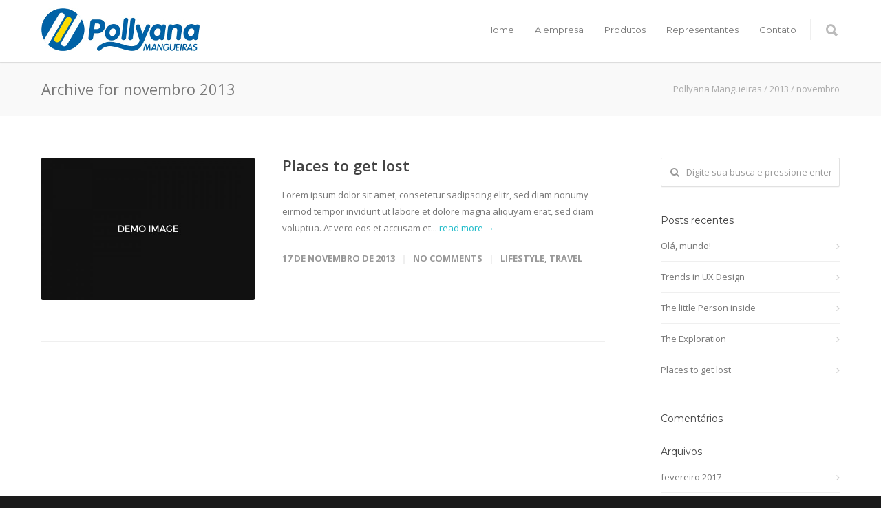

--- FILE ---
content_type: text/html; charset=UTF-8
request_url: https://www.pollyanamangueiras.com.br/2013/11/
body_size: 9475
content:
<!doctype html>
<html lang="pt-BR">
<head>
<meta http-equiv="Content-Type" content="text/html; charset=UTF-8" />
<title>novembro |  2013 |  Pollyana Mangueiras</title>
<!-- Mobile Specific Metas & Favicons -->
<meta name="viewport" content="width=device-width, initial-scale=1, maximum-scale=1, user-scalable=0"><!-- WordPress Stuff -->
                        <script>
                            /* You can add more configuration options to webfontloader by previously defining the WebFontConfig with your options */
                            if ( typeof WebFontConfig === "undefined" ) {
                                WebFontConfig = new Object();
                            }
                            WebFontConfig['google'] = {families: ['Montserrat:400,700', 'Open+Sans:300,400,600,700,800,300italic,400italic,600italic,700italic,800italic&amp;subset=latin']};

                            (function() {
                                var wf = document.createElement( 'script' );
                                wf.src = 'https://ajax.googleapis.com/ajax/libs/webfont/1.5.3/webfont.js';
                                wf.type = 'text/javascript';
                                wf.async = 'true';
                                var s = document.getElementsByTagName( 'script' )[0];
                                s.parentNode.insertBefore( wf, s );
                            })();
                        </script>
                        <meta name='robots' content='max-image-preview:large' />
<link rel='dns-prefetch' href='//www.google.com' />
<link rel='dns-prefetch' href='//s.w.org' />
<link rel="alternate" type="application/rss+xml" title="Feed para Pollyana Mangueiras &raquo;" href="https://www.pollyanamangueiras.com.br/feed/" />
<link rel="alternate" type="application/rss+xml" title="Feed de comentários para Pollyana Mangueiras &raquo;" href="https://www.pollyanamangueiras.com.br/comments/feed/" />
		<script type="text/javascript">
			window._wpemojiSettings = {"baseUrl":"https:\/\/s.w.org\/images\/core\/emoji\/13.1.0\/72x72\/","ext":".png","svgUrl":"https:\/\/s.w.org\/images\/core\/emoji\/13.1.0\/svg\/","svgExt":".svg","source":{"concatemoji":"https:\/\/www.pollyanamangueiras.com.br\/wp-includes\/js\/wp-emoji-release.min.js?ver=5.8.12"}};
			!function(e,a,t){var n,r,o,i=a.createElement("canvas"),p=i.getContext&&i.getContext("2d");function s(e,t){var a=String.fromCharCode;p.clearRect(0,0,i.width,i.height),p.fillText(a.apply(this,e),0,0);e=i.toDataURL();return p.clearRect(0,0,i.width,i.height),p.fillText(a.apply(this,t),0,0),e===i.toDataURL()}function c(e){var t=a.createElement("script");t.src=e,t.defer=t.type="text/javascript",a.getElementsByTagName("head")[0].appendChild(t)}for(o=Array("flag","emoji"),t.supports={everything:!0,everythingExceptFlag:!0},r=0;r<o.length;r++)t.supports[o[r]]=function(e){if(!p||!p.fillText)return!1;switch(p.textBaseline="top",p.font="600 32px Arial",e){case"flag":return s([127987,65039,8205,9895,65039],[127987,65039,8203,9895,65039])?!1:!s([55356,56826,55356,56819],[55356,56826,8203,55356,56819])&&!s([55356,57332,56128,56423,56128,56418,56128,56421,56128,56430,56128,56423,56128,56447],[55356,57332,8203,56128,56423,8203,56128,56418,8203,56128,56421,8203,56128,56430,8203,56128,56423,8203,56128,56447]);case"emoji":return!s([10084,65039,8205,55357,56613],[10084,65039,8203,55357,56613])}return!1}(o[r]),t.supports.everything=t.supports.everything&&t.supports[o[r]],"flag"!==o[r]&&(t.supports.everythingExceptFlag=t.supports.everythingExceptFlag&&t.supports[o[r]]);t.supports.everythingExceptFlag=t.supports.everythingExceptFlag&&!t.supports.flag,t.DOMReady=!1,t.readyCallback=function(){t.DOMReady=!0},t.supports.everything||(n=function(){t.readyCallback()},a.addEventListener?(a.addEventListener("DOMContentLoaded",n,!1),e.addEventListener("load",n,!1)):(e.attachEvent("onload",n),a.attachEvent("onreadystatechange",function(){"complete"===a.readyState&&t.readyCallback()})),(n=t.source||{}).concatemoji?c(n.concatemoji):n.wpemoji&&n.twemoji&&(c(n.twemoji),c(n.wpemoji)))}(window,document,window._wpemojiSettings);
		</script>
		<style type="text/css">
img.wp-smiley,
img.emoji {
	display: inline !important;
	border: none !important;
	box-shadow: none !important;
	height: 1em !important;
	width: 1em !important;
	margin: 0 .07em !important;
	vertical-align: -0.1em !important;
	background: none !important;
	padding: 0 !important;
}
</style>
	<link rel='stylesheet' id='wp-block-library-css'  href='https://www.pollyanamangueiras.com.br/wp-includes/css/dist/block-library/style.min.css?ver=5.8.12' type='text/css' media='all' />
<link rel='stylesheet' id='contact-form-7-css'  href='https://www.pollyanamangueiras.com.br/wp-content/plugins/contact-form-7/includes/css/styles.css?ver=5.5.6.1' type='text/css' media='all' />
<link rel='stylesheet' id='rs-plugin-settings-css'  href='https://www.pollyanamangueiras.com.br/wp-content/plugins/revslider/public/assets/css/settings.css?ver=5.2.6' type='text/css' media='all' />
<style id='rs-plugin-settings-inline-css' type='text/css'>
.tp-caption a{color:#ff7302;text-shadow:none;-webkit-transition:all 0.2s ease-out;-moz-transition:all 0.2s ease-out;-o-transition:all 0.2s ease-out;-ms-transition:all 0.2s ease-out}.tp-caption a:hover{color:#ffa902}
</style>
<link rel='stylesheet' id='stylesheet-css'  href='https://www.pollyanamangueiras.com.br/wp-content/themes/unicon/unicon/style.css?ver=1' type='text/css' media='all' />
<link rel='stylesheet' id='js_composer_front-css'  href='https://www.pollyanamangueiras.com.br/wp-content/plugins/js_composer/assets/css/js_composer.min.css?ver=4.12.1' type='text/css' media='all' />
<link rel='stylesheet' id='shortcodes-css'  href='https://www.pollyanamangueiras.com.br/wp-content/themes/unicon/unicon/framework/css/shortcodes.css?ver=5.8.12' type='text/css' media='all' />
<link rel='stylesheet' id='responsive-css'  href='https://www.pollyanamangueiras.com.br/wp-content/themes/unicon/unicon/framework/css/responsive.css?ver=5.8.12' type='text/css' media='all' />
<script type='text/javascript' src='https://www.pollyanamangueiras.com.br/wp-includes/js/jquery/jquery.min.js?ver=3.6.0' id='jquery-core-js'></script>
<script type='text/javascript' src='https://www.pollyanamangueiras.com.br/wp-includes/js/jquery/jquery-migrate.min.js?ver=3.3.2' id='jquery-migrate-js'></script>
<script type='text/javascript' src='https://www.pollyanamangueiras.com.br/wp-content/plugins/revslider/public/assets/js/jquery.themepunch.tools.min.js?ver=5.2.6' id='tp-tools-js'></script>
<script type='text/javascript' src='https://www.pollyanamangueiras.com.br/wp-content/plugins/revslider/public/assets/js/jquery.themepunch.revolution.min.js?ver=5.2.6' id='revmin-js'></script>
<link rel="https://api.w.org/" href="https://www.pollyanamangueiras.com.br/wp-json/" /><link rel="EditURI" type="application/rsd+xml" title="RSD" href="https://www.pollyanamangueiras.com.br/xmlrpc.php?rsd" />
<link rel="wlwmanifest" type="application/wlwmanifest+xml" href="https://www.pollyanamangueiras.com.br/wp-includes/wlwmanifest.xml" /> 
<meta name="generator" content="WordPress 5.8.12" />
<style type="text/css">
body{ font: 400 13px Open Sans, Arial, Helvetica, sans-serif; color: #777777; line-height: 1.9;} .wrapall, .boxed-layout{ background-color: #ffffff; } body.page-template-page-blank-php{ background: #ffffff !important; } h1, .title-h1{ font: 28px Open Sans, Arial, Helvetica, sans-serif; color: #333333; } h2{ font: 24px Open Sans, Arial, Helvetica, sans-serif; color: #333333; } h3{ font: 20px Open Sans, Arial, Helvetica, sans-serif; color: #333333; } h4{ font: 16px Open Sans, Arial, Helvetica, sans-serif; color: #333333; } h5{ font: 16px Open Sans, Arial, Helvetica, sans-serif; color: #333333; } h6{ font: 16px Open Sans, Arial, Helvetica, sans-serif; color: #333333; } .title{ font-family: 'Open Sans', Arial, Helvetica, sans-serif; } h1 a, h2 a, h3 a, h4 a, h5 a, h6 a { font-weight: inherit; color: inherit; } h1 a:hover, h2 a:hover, h3 a:hover, h4 a:hover, h5 a:hover, h6 a:hover, a:hover h1, a:hover h2, a:hover h3, a:hover h4, a:hover h5, a:hover h6 { color: #333333; } a{ color: #1cbac8; } a:hover{ color: #333333; } input[type='text'], input[type='password'], input[type='email'], input[type='tel'], textarea, select { font-family: Open Sans, Arial, Helvetica, sans-serif; font-size: 13px; } #sidebar .widget h3{ font: 14px Montserrat, Arial, Helvetica, sans-serif; color: #444444; } .container .twelve.alt.sidebar-right, .container .twelve.alt.sidebar-left, #sidebar.sidebar-right #sidebar-widgets, #sidebar.sidebar-left #sidebar-widgets{ border-color: #efefef;} #topbar{ background: #f5f5f5; color: #777777; } #topbar a{ color: #999999; } #topbar a:hover{ color: #333333; } @media only screen and (max-width: 767px) { #topbar .topbar-col1{ background: #f5f5f5; } } /* Navigation */ #navigation > ul > li > a{ font: 13px Montserrat, Arial, Helvetica, sans-serif; color: #777777; } #navigation > ul > li:hover > a, #navigation > ul > li > a:hover { color: #1cbac8; } #navigation li.current-menu-item > a:hover, #navigation li.current-page-ancestor > a:hover, #navigation li.current-menu-ancestor > a:hover, #navigation li.current-menu-parent > a:hover, #navigation li.current_page_ancestor > a:hover, #navigation > ul > li.sfHover > a { color: #1cbac8; } #navigation li.current-menu-item > a, #navigation li.current-page-ancestor > a, #navigation li.current-menu-ancestor > a, #navigation li.current-menu-parent > a, #navigation li.current_page_ancestor > a { color: #1cbac8; } #navigation ul li:hover{ border-color: #1cbac8; } #navigation li.current-menu-item, #navigation li.current-page-ancestor, #navigation li.current-menu-ancestor, #navigation li.current-menu-parent, #navigation li.current_page_ancestor{ border-color: #1cbac8; } #navigation .sub-menu{ background: #262626; } #navigation .sub-menu li a{ font: 13px Open Sans, Arial, Helvetica, sans-serif; color: #bbbbbb; } #navigation .sub-menu li a:hover{ color: #ffffff; } #navigation .sub-menu li.current_page_item > a, #navigation .sub-menu li.current_page_item > a:hover, #navigation .sub-menu li.current-menu-item > a, #navigation .sub-menu li.current-menu-item > a:hover, #navigation .sub-menu li.current-page-ancestor > a, #navigation .sub-menu li.current-page-ancestor > a:hover, #navigation .sub-menu li.current-menu-ancestor > a, #navigation .sub-menu li.current-menu-ancestor > a:hover, #navigation .sub-menu li.current-menu-parent > a, #navigation .sub-menu li.current-menu-parent > a:hover, #navigation .sub-menu li.current_page_ancestor > a, #navigation .sub-menu li.current_page_ancestor > a:hover{ color: #ffffff; } #navigation .sub-menu li a, #navigation .sub-menu ul li a{ border-color: #333333; } #navigation > ul > li.megamenu > ul.sub-menu{ background: #262626; border-color: #1cbac8; } #navigation > ul > li.megamenu > ul > li { border-right-color: #333333 !important; } #navigation > ul > li.megamenu ul li a{ color:#bbbbbb; } #navigation > ul > li.megamenu > ul > li > a { color:#ffffff; } #navigation > ul > li.megamenu > ul ul li a:hover, #header #navigation > ul > li.megamenu > ul ul li.current-menu-item a { color: #ffffff !important; background-color: #333333 !important; } /* Header General */ #search-btn, #shopping-btn, #close-search-btn { color: #bbbbbb; } #search-btn:hover, #shopping-btn:hover, #close-search-btn:hover { color: #999999; } #slogan{ font: 400 20px Open Sans, Arial, Helvetica, sans-serif; color: #777777; margin-top: 26px; } /* Mobile Header */ #mobile-navigation{ background: #262626; } #mobile-navigation ul li a{ font: 13px Open Sans, Arial, Helvetica, sans-serif; color: #bbbbbb; border-bottom-color: #333333 !important; } #mobile-navigation ul li a:hover, #mobile-navigation ul li a:hover [class^='fa-'], #mobile-navigation li.open > a, #mobile-navigation ul li.current-menu-item > a, #mobile-navigation ul li.current-menu-ancestor > a{ color: #ffffff; } body #mobile-navigation li.open > a [class^='fa-']{ color: #ffffff; } #mobile-navigation form, #mobile-navigation form input{ background: #444444; color: #cccccc; } #mobile-navigation form:before{ color: #cccccc; } #mobile-header{ background: #ffffff; height: 90px; } #mobile-navigation-btn, #mobile-cart-btn, #mobile-shopping-btn{ color: #bbbbbb; line-height: 90px; } #mobile-navigation-btn:hover, #mobile-cart-btn:hover, #mobile-shopping-btn:hover { color: #999999; } #mobile-header .logo{ margin-top: 12px; } /* Header V1 */ #header.header-v1 { height: 90px; background: #ffffff; } .header-v1 .logo{ margin-top: 12px; } .header-v1 #navigation > ul > li{ height: 90px; padding-top: 35px; } .header-v1 #navigation .sub-menu{ top: 90px; } .header-v1 .header-icons-divider{ line-height: 90px; background: #efefef; } #header.header-v1 .widget_shopping_cart{ top: 90px; } .header-v1 #search-btn, .header-v1 #close-search-btn, .header-v1 #shopping-btn{ line-height: 90px; } .header-v1 #search-top, .header-v1 #search-top input{ height: 90px; } .header-v1 #search-top input{ color: #666666; font-family: Open Sans, Arial, Helvetica, sans-serif; } /* Header V3 */ #header.header-v3 { background: #ffffff; } .header-v3 .navigation-wrap{ background: #ffffff; border-top: 1px solid #efefef; } .header-v3 .logo { margin-top: 30px; margin-bottom: 30px; } /* Header V4 */ #header.header-v4 { background: #ffffff; } .header-v4 .navigation-wrap{ background: #ffffff; border-top: 1px solid #efefef; } .header-v4 .logo { margin-top: 30px; margin-bottom: 30px; } /* Transparent Header */ #transparentimage{ padding: 90px 0 0 0; } .header-is-transparent #mobile-navigation{ top: 90px; } /* Stuck */ .stuck{ background: #ffffff; } /* Titlebars */ .titlebar h1, .title-h1{ font: 400 22px Open Sans, Arial, Helvetica, sans-serif; color: #777777; } #fulltitle{ background: #f9f9f9; border-bottom: 1px solid #efefef; } #breadcrumbs{ margin-top: 6px; } #breadcrumbs, #breadcrumbs a{ font: 400 13px Open Sans, Arial, Helvetica, sans-serif; color: #aaaaaa; } #breadcrumbs a:hover{ color: #666666; } #fullimagecenter h1, #transparentimage h1, #fullimagecenter .title-h1, #transparentimage .title-h1{ font: 700 42px Montserrat, Arial, Helvetica, sans-serif; color: #ffffff; text-transform: uppercase; letter-spacing: 1; text-align: center; } /* Footer */ #footer .widget h3{ font: 13px Montserrat, Arial, Helvetica, sans-serif; color: #ffffff; } #footer{ color: #888888; border-top: 4px none #1cbac8; } #footer{ background-color: #262626; } #footer a, #footer .widget ul li:after { color: #888888; } #footer a:hover, #footer .widget ul li:hover:after { color: #ffffff; } #footer .widget ul li{ border-bottom-color: #333333; } /* Copyright */ #copyright{ background: #1b1b1b; color: #777777; } #copyright a { color: #999999; } #copyright a:hover { color: #cccccc; } /* Color Accent */ .highlight{color:#1cbac8 !important;} ::selection{ background: #1cbac8; } ::-moz-selection { background: #1cbac8; } #shopping-btn span{background:#1cbac8;} .blog-page .post h1 a:hover,.blog-page .post h2 a:hover{color:#1cbac8;} .entry-image .entry-overlay{background:#1cbac8;} .entry-quote a:hover{background:#1cbac8;} .entry-link a:hover{background:#1cbac8;} .blog-single .entry-tags a:hover{color:#1cbac8;} .sharebox ul li a:hover{color:#1cbac8;} #pagination .current a{background:#1cbac8;} #filters ul li a:hover{color:#1cbac8;} #filters ul li a.active{color:#1cbac8;} #back-to-top a:hover{background-color:#1cbac8;} #sidebar .widget ul li a:hover{color:#1cbac8;} #sidebar .widget ul li:hover:after{color:#1cbac8;} .widget_tag_cloud a:hover,.widget_product_tag_cloud a:hover{background:#1cbac8;border-color:#1cbac8;} .widget_portfolio .portfolio-widget-item .portfolio-overlay{background:#1cbac8;} #sidebar .widget_nav_menu ul li a:hover{color:#1cbac8;} #footer .widget_tag_cloud a:hover,#footer .widget_product_tag_cloud a:hover{background:#1cbac8;border-color:#1cbac8;} /* Shortcodes */ .box.style-2{border-top-color:#1cbac8;} .box.style-4{border-color:#1cbac8;} .box.style-6{background:#1cbac8;} a.button,input[type=submit],button,.minti_button{background:#1cbac8;border-color:#1cbac8;} a.button.color-2{color:#1cbac8;border-color:#1cbac8;} a.button.color-3{background:#1cbac8;border-color:#1cbac8;} a.button.color-9{color:#1cbac8;} a.button.color-6:hover{background:#1cbac8;border-color:#1cbac8;} a.button.color-7:hover{background:#1cbac8;border-color:#1cbac8;} .counter-number{color:#1cbac8;} .divider-title.align-center:after, .divider-title.align-left:after { background-color:#1cbac8 } .divider5{border-bottom-color:#1cbac8;} .dropcap.dropcap-circle{background-color:#1cbac8;} .dropcap.dropcap-box{background-color:#1cbac8;} .dropcap.dropcap-color{color:#1cbac8;} .toggle .toggle-title.active, .color-light .toggle .toggle-title.active{ background:#1cbac8; border-color: #1cbac8;} .iconbox-style-1.icon-color-accent i.boxicon,.iconbox-style-2.icon-color-accent i.boxicon,.iconbox-style-3.icon-color-accent i.boxicon,.iconbox-style-8.icon-color-accent i.boxicon,.iconbox-style-9.icon-color-accent i.boxicon{color:#1cbac8!important;} .iconbox-style-4.icon-color-accent i.boxicon,.iconbox-style-5.icon-color-accent i.boxicon,.iconbox-style-6.icon-color-accent i.boxicon,.iconbox-style-7.icon-color-accent i.boxicon,.flip .icon-color-accent.card .back{background:#1cbac8;} .latest-blog .blog-item .blog-overlay{background:#1cbac8;} .latest-blog .blog-item .blog-pic i{color:#1cbac8;} .latest-blog .blog-item h4 a:hover{color:#1cbac8;} .progressbar .progress-percentage{background:#1cbac8;} .wpb_widgetised_column .widget ul li a:hover{color:#1cbac8;} .wpb_widgetised_column .widget ul li:hover:after{color:#1cbac8;} .wpb_accordion .wpb_accordion_wrapper .ui-state-active .ui-icon{background-color:#1cbac8;} .wpb_accordion .wpb_accordion_wrapper .ui-state-active.wpb_accordion_header a{color:#1cbac8;} .wpb_accordion .wpb_accordion_wrapper .wpb_accordion_header a:hover,.wpb_accordion .wpb_accordion_wrapper .wpb_accordion_header a:hover .ui-state-default .ui-icon{color:#1cbac8;} .wpb_accordion .wpb_accordion_wrapper .wpb_accordion_header:hover .ui-icon{background-color:#1cbac8!important;} .wpb_content_element.wpb_tabs .wpb_tabs_nav li.ui-tabs-active{border-bottom-color:#1cbac8;} .portfolio-item h4 a:hover{ color: #1cbac8; } .portfolio-filters ul li a:hover { color: #1cbac8; } .portfolio-filters ul li a.active { color: #1cbac8; } .portfolio-overlay-icon .portfolio-overlay{ background: #1cbac8; } .portfolio-overlay-icon i{ color: #1cbac8; } .portfolio-overlay-effect .portfolio-overlay{ background: #1cbac8; } .portfolio-overlay-name .portfolio-overlay{ background: #1cbac8; } .portfolio-detail-attributes ul li a:hover{ color: #1cbac8; } a.catimage:hover .catimage-text{ background: #1cbac8; } /* WooCommerce */ .products li h3{font: 400 13px Open Sans, Arial, Helvetica, sans-serif; color: #777777;} .woocommerce .button.checkout-button{background:#1cbac8;border-color:#1cbac8;} .woocommerce .products .onsale{background:#1cbac8;} .product .onsale{background:#1cbac8;} button.single_add_to_cart_button:hover{background:#1cbac8;} .woocommerce-tabs > ul > li.active a{color:#1cbac8;border-bottom-color:#1cbac8;} p.stars a:hover{background:#1cbac8;} p.stars a.active,p.stars a.active:after{background:#1cbac8;} .product_list_widget a{color:#1cbac8;} .woocommerce .widget_layered_nav li.chosen a{color:#1cbac8!important;} .woocommerce .widget_product_categories > ul > li.current-cat > a{color:#1cbac8!important;} .woocommerce .widget_product_categories > ul > li.current-cat:after{color:#1cbac8!important;} .woocommerce-message{ background: #1cbac8; } .bbp-topics-front ul.super-sticky .bbp-topic-title:before, .bbp-topics ul.super-sticky .bbp-topic-title:before, .bbp-topics ul.sticky .bbp-topic-title:before, .bbp-forum-content ul.sticky .bbp-topic-title:before{color: #1cbac8!important; } #subscription-toggle a:hover{ background: #1cbac8; } .bbp-pagination-links span.current{ background: #1cbac8; } div.wpcf7-mail-sent-ok,div.wpcf7-mail-sent-ng,div.wpcf7-spam-blocked,div.wpcf7-validation-errors{ background: #1cbac8; } .wpcf7-not-valid{ border-color: #1cbac8 !important;} .products .button.add_to_cart_button{ color: #1cbac8!important; } .minti_list.color-accent li:before{ color: #1cbac8!important; } .blogslider_text .post-categories li a{ background-color: #1cbac8; } .minti_zooming_slider .flex-control-nav li .minti_zooming_slider_ghost { background-color: #1cbac8; } .minti_carousel.pagination_numbers .owl-dots .owl-dot.active{ background-color: #1cbac8; } .wpb_content_element.wpb_tour .wpb_tabs_nav li.ui-tabs-active, .color-light .wpb_content_element.wpb_tour .wpb_tabs_nav li.ui-tabs-active{ background-color: #1cbac8; } .masonry_icon i{ color: #1cbac8; } /* Special Font */ .font-special, .button, .counter-title, h6, .wpb_accordion .wpb_accordion_wrapper .wpb_accordion_header a, .pricing-plan .pricing-plan-head h3, a.catimage, .divider-title, button, input[type='submit'], input[type='reset'], input[type='button'], .vc_pie_chart h4, .page-404 h3, .minti_masonrygrid_item h4{ font-family: 'Montserrat', Arial, Helvetica, sans-serif; /*letter-spacing: 0px; font-weight: ;*/} .ui-helper-reset{ line-height: 1.9; } /* User CSS from Theme Options */ @media only screen and (max-width: 768px) { #header, .sticky-wrapper{display:none;} #mobile-header{display:inherit} }
</style><style type="text/css">.recentcomments a{display:inline !important;padding:0 !important;margin:0 !important;}</style><meta name="generator" content="Powered by Visual Composer - drag and drop page builder for WordPress."/>
<!--[if lte IE 9]><link rel="stylesheet" type="text/css" href="https://www.pollyanamangueiras.com.br/wp-content/plugins/js_composer/assets/css/vc_lte_ie9.min.css" media="screen"><![endif]--><!--[if IE  8]><link rel="stylesheet" type="text/css" href="https://www.pollyanamangueiras.com.br/wp-content/plugins/js_composer/assets/css/vc-ie8.min.css" media="screen"><![endif]--><meta name="generator" content="Powered by Slider Revolution 5.2.6 - responsive, Mobile-Friendly Slider Plugin for WordPress with comfortable drag and drop interface." />
<noscript><style type="text/css"> .wpb_animate_when_almost_visible { opacity: 1; }</style></noscript></head>

<body class="archive date smooth-scroll wpb-js-composer js-comp-ver-4.12.1 vc_responsive">

	<div class="site-wrapper wrapall">

	
<header id="header" class="header header-v1 header-v1-only clearfix  ">
		
	<div class="container">
	
		<div id="logo-navigation" class="sixteen columns">
			
			<div id="logo" class="logo">
									<a href="https://www.pollyanamangueiras.com.br/"><img src="https://www.pollyanamangueiras.com.br/wp-content/uploads/2017/02/logo_horizontal_p.jpg" alt="Pollyana Mangueiras" class="logo_standard" /></a>
					<a href="https://www.pollyanamangueiras.com.br/"><img src="https://www.pollyanamangueiras.com.br/wp-content/uploads/2017/02/logo_horizontal_p.jpg" alt="Pollyana Mangueiras" class="logo_transparent" /></a>					<a href="https://www.pollyanamangueiras.com.br/"><img src="https://www.pollyanamangueiras.com.br/wp-content/uploads/2017/02/logo_horizontal_p.jpg" width="230" height="62" alt="Pollyana Mangueiras" class="logo_retina" /></a>					<a href="https://www.pollyanamangueiras.com.br/"><img src="https://www.pollyanamangueiras.com.br/wp-content/uploads/2017/02/logo_horizontal_p.jpg" width="230" height="62" alt="Pollyana Mangueiras" class="logo_retina_transparent" /></a>							</div>

			<div id="navigation" class="clearfix">			
				<div class="header-icons">
									<div class="header-icons-divider"></div>
													<a href="#" id="search-btn"><i class="icon-minti-search"></i></a>
								
								</div>	

				<ul id="nav" class="menu"><li id="menu-item-15614" class="menu-item menu-item-type-post_type menu-item-object-page menu-item-home menu-item-15614"><a href="https://www.pollyanamangueiras.com.br/">Home</a></li>
<li id="menu-item-15609" class="menu-item menu-item-type-post_type menu-item-object-page menu-item-15609"><a href="https://www.pollyanamangueiras.com.br/a-empresa/">A empresa</a></li>
<li id="menu-item-15566" class="menu-item menu-item-type-post_type menu-item-object-page menu-item-15566"><a href="https://www.pollyanamangueiras.com.br/produtos/">Produtos</a></li>
<li id="menu-item-15613" class="menu-item menu-item-type-post_type menu-item-object-page menu-item-15613"><a href="https://www.pollyanamangueiras.com.br/representantes/">Representantes</a></li>
<li id="menu-item-15631" class="menu-item menu-item-type-post_type menu-item-object-page menu-item-15631"><a href="https://www.pollyanamangueiras.com.br/contato/">Contato</a></li>
</ul>			</div>
			
		</div>
		
				<div id="search-top" class="sixteen columns clearfix">
			<form action="https://www.pollyanamangueiras.com.br" method="GET">
	      		<input type="text" name="s" value="" placeholder="Digite sua busca" autocomplete="off" />
			</form>
			<a href="#" id="close-search-btn"><i class="icon-minti-close"></i></a>
		</div>
		
			

	</div>	
	
</header>

<div id="mobile-header" class="mobile-header-v1">
	<div class="container">
		<div class="sixteen columns">
			<div id="mobile-logo" class="logo">
									<a href="https://www.pollyanamangueiras.com.br/"><img src="https://www.pollyanamangueiras.com.br/wp-content/uploads/2017/02/logo_horizontal_p.jpg" alt="Pollyana Mangueiras" class="logo_standard" /></a>
					<a href="https://www.pollyanamangueiras.com.br/"><img src="https://www.pollyanamangueiras.com.br/wp-content/uploads/2017/02/logo_horizontal_p.jpg" width="230" height="62" alt="Pollyana Mangueiras" class="logo_retina" /></a>							</div>
			<a href="#" id="mobile-navigation-btn"><i class="fa fa-bars"></i></a>
					</div>
	</div>
</div>

<div id="mobile-navigation">
	<div class="container">
		<div class="sixteen columns">
			<div class="menu-menu-principal-home-container"><ul id="mobile-nav" class="menu"><li class="menu-item menu-item-type-post_type menu-item-object-page menu-item-home menu-item-15614"><a href="https://www.pollyanamangueiras.com.br/">Home</a></li>
<li class="menu-item menu-item-type-post_type menu-item-object-page menu-item-15609"><a href="https://www.pollyanamangueiras.com.br/a-empresa/">A empresa</a></li>
<li class="menu-item menu-item-type-post_type menu-item-object-page menu-item-15566"><a href="https://www.pollyanamangueiras.com.br/produtos/">Produtos</a></li>
<li class="menu-item menu-item-type-post_type menu-item-object-page menu-item-15613"><a href="https://www.pollyanamangueiras.com.br/representantes/">Representantes</a></li>
<li class="menu-item menu-item-type-post_type menu-item-object-page menu-item-15631"><a href="https://www.pollyanamangueiras.com.br/contato/">Contato</a></li>
</ul></div>			
						<form action="https://www.pollyanamangueiras.com.br" method="GET">
	      		<input type="text" name="s" value="" placeholder="Buscar"  autocomplete="off" />
			</form> 
				
		</div>
	</div>
</div>

	
					<div id="fulltitle" class="titlebar">
				<div class="container">
					<div  id="title" class="ten columns">
						<h1>Archive for novembro 2013</h1>					</div>
					<div id="breadcrumbs" class="six columns">
						<div id="crumbs"><span itemscope itemtype="http://data-vocabulary.org/Breadcrumb"><a href="https://www.pollyanamangueiras.com.br/" itemprop="url"><span itemprop="title">Pollyana Mangueiras</span></a></span> <span class="sep">/</span> <span itemscope itemtype="http://data-vocabulary.org/Breadcrumb"><a href="https://www.pollyanamangueiras.com.br/2013/" itemprop="url"><span itemprop="title">2013</span></a></span> <span class="sep">/</span> <span class="current">novembro</span></div><!-- #crumbs -->					</div>
				</div>
			</div>
		

<div id="page-wrap" class="blog-page blog-medium container">
	
	<div id="content" class="sidebar-right twelve alt columns">

			
					
			<article id="post-3156" class="clearfix post-3156 post type-post status-publish format-standard has-post-thumbnail hentry category-lifestyle category-travel tag-amet tag-ipsum tag-sit">
    
        <div class="entry-image">
        <a href="https://www.pollyanamangueiras.com.br/image-gallery/" title="Permalink to Places to get lost" rel="bookmark">
            <img width="600" height="400" src="https://www.pollyanamangueiras.com.br/wp-content/uploads/2014/09/demoimage-600x400.jpg" class="attachment-portfolio size-portfolio wp-post-image" alt="" loading="lazy" />        </a>
    </div>
        
    <div class="entry-wrap">

        <div class="entry-title">
        	<h2><a href="https://www.pollyanamangueiras.com.br/image-gallery/" title="Permalink to Places to get lost" rel="bookmark">Places to get lost</a></h2>
        </div>

        <div class="entry-content">
        	Lorem ipsum dolor sit amet, consetetur sadipscing elitr, sed diam nonumy eirmod tempor invidunt ut labore et dolore magna aliquyam erat, sed diam voluptua. At vero eos et accusam et... <a class="read-more-link" href="https://www.pollyanamangueiras.com.br/image-gallery/">read more  &rarr;</a>        </div>

        <div class="entry-meta">
            <ul>
		
		<li class="meta-date">17 de novembro de 2013</li>
				<li class="meta-author"><a href="https://www.pollyanamangueiras.com.br/author/bcamp/" title="View all posts by admin">admin</a></li>
				<li class="meta-comment"><a href="https://www.pollyanamangueiras.com.br/image-gallery/#respond" class="comments-link" >No Comments</a></li>			<li class="meta-category"><a href="https://www.pollyanamangueiras.com.br/categorias/lifestyle/" rel="category tag">Lifestyle</a>, <a href="https://www.pollyanamangueiras.com.br/categorias/travel/" rel="category tag">Travel</a></li>
		</ul>
        </div>

    </div>

</article><!-- #post -->

<div class="clear"></div>	
		
		<p class="hidden"></p>	
	</div>

	<div id="sidebar" class="sidebar-right alt">
		<div id="sidebar-widgets" class="four columns">

    <div id="search-2" class="widget widget_search"><form action="https://www.pollyanamangueiras.com.br/" id="searchform" method="get">
	<input type="text" id="s" name="s" value="Digite sua busca e pressione enter" onfocus="if(this.value=='Digite sua busca e pressione enter')this.value='';" onblur="if(this.value=='')this.value='To search type and hit enter';" autocomplete="off" />
	<input type="submit" value="Buscar" id="searchsubmit" />
</form></div>
		<div id="recent-posts-2" class="widget widget_recent_entries">
		<h3>Posts recentes</h3>
		<ul>
											<li>
					<a href="https://www.pollyanamangueiras.com.br/ola-mundo/">Olá, mundo!</a>
									</li>
											<li>
					<a href="https://www.pollyanamangueiras.com.br/the-wilderness-of-montibo/">Trends in UX Design</a>
									</li>
											<li>
					<a href="https://www.pollyanamangueiras.com.br/the-little-person-inside/">The little Person inside</a>
									</li>
											<li>
					<a href="https://www.pollyanamangueiras.com.br/the-exploration/">The Exploration</a>
									</li>
											<li>
					<a href="https://www.pollyanamangueiras.com.br/image-gallery/">Places to get lost</a>
									</li>
					</ul>

		</div><div id="recent-comments-2" class="widget widget_recent_comments"><h3>Comentários</h3><ul id="recentcomments"></ul></div><div id="archives-2" class="widget widget_archive"><h3>Arquivos</h3>
			<ul>
					<li><a href='https://www.pollyanamangueiras.com.br/2017/02/'>fevereiro 2017</a></li>
	<li><a href='https://www.pollyanamangueiras.com.br/2014/12/'>dezembro 2014</a></li>
	<li><a href='https://www.pollyanamangueiras.com.br/2013/11/' aria-current="page">novembro 2013</a></li>
	<li><a href='https://www.pollyanamangueiras.com.br/2013/10/'>outubro 2013</a></li>
	<li><a href='https://www.pollyanamangueiras.com.br/2013/09/'>setembro 2013</a></li>
			</ul>

			</div><div id="categories-2" class="widget widget_categories"><h3>Categorias</h3>
			<ul>
					<li class="cat-item cat-item-2"><a href="https://www.pollyanamangueiras.com.br/categorias/business/">Business</a>
</li>
	<li class="cat-item cat-item-3"><a href="https://www.pollyanamangueiras.com.br/categorias/health/">Health</a>
</li>
	<li class="cat-item cat-item-4"><a href="https://www.pollyanamangueiras.com.br/categorias/lifestyle/">Lifestyle</a>
</li>
	<li class="cat-item cat-item-5"><a href="https://www.pollyanamangueiras.com.br/categorias/news/">News</a>
</li>
	<li class="cat-item cat-item-1"><a href="https://www.pollyanamangueiras.com.br/categorias/sem-categoria/">Sem categoria</a>
</li>
	<li class="cat-item cat-item-6"><a href="https://www.pollyanamangueiras.com.br/categorias/sports/">Sports</a>
</li>
	<li class="cat-item cat-item-7"><a href="https://www.pollyanamangueiras.com.br/categorias/travel/">Travel</a>
</li>
			</ul>

			</div><div id="meta-2" class="widget widget_meta"><h3>Meta</h3>
		<ul>
						<li><a href="https://www.pollyanamangueiras.com.br/wp-login.php">Acessar</a></li>
			<li><a href="https://www.pollyanamangueiras.com.br/feed/">Feed de posts</a></li>
			<li><a href="https://www.pollyanamangueiras.com.br/comments/feed/">Feed de comentários</a></li>

			<li><a href="https://br.wordpress.org/">WordPress.org</a></li>
		</ul>

		</div>
</div>	</div>

</div>

		
			
		<footer id="footer">
			<div class="container">
				<div class="four columns"></div>
								<div class="four columns"></div>
												<div class="four columns"></div>
												<div class="four columns"></div>	
							</div>
		</footer>
		
		<div id="copyright" class="clearfix">
		<div class="container">
			
			<div class="sixteen columns">

				<div class="copyright-text copyright-col1">
											Desenvolvido por <a href="http://www.bcamp.com.br" target="_blank">BCAMP Sistemas</a> | Pollyana Mangueiras © 2017 - Todos os direitos reservados									</div>
				
				<div class="copyright-col2">
											
<div class="social-icons clearfix">
	<ul>
							<li><a href="#" target="_blank" title="Facebook"><i class="fa fa-facebook"></i></a></li>
													<li><a href="#" target="_blank" title="Google+"><i class="fa fa-google-plus"></i></a></li>
							<li><a href="#" target="_blank" title="Instagram"><i class="fa fa-instagram"></i></a></li>
																																			</ul>
</div>									</div>

			</div>
			
		</div>
	</div><!-- end copyright -->
			
	</div><!-- end wrapall / boxed -->
	
		<div id="back-to-top"><a href="#"><i class="fa fa-chevron-up"></i></a></div>
		
	<script type='text/javascript' src='https://www.pollyanamangueiras.com.br/wp-includes/js/dist/vendor/regenerator-runtime.min.js?ver=0.13.7' id='regenerator-runtime-js'></script>
<script type='text/javascript' src='https://www.pollyanamangueiras.com.br/wp-includes/js/dist/vendor/wp-polyfill.min.js?ver=3.15.0' id='wp-polyfill-js'></script>
<script type='text/javascript' id='contact-form-7-js-extra'>
/* <![CDATA[ */
var wpcf7 = {"api":{"root":"https:\/\/www.pollyanamangueiras.com.br\/wp-json\/","namespace":"contact-form-7\/v1"}};
/* ]]> */
</script>
<script type='text/javascript' src='https://www.pollyanamangueiras.com.br/wp-content/plugins/contact-form-7/includes/js/index.js?ver=5.5.6.1' id='contact-form-7-js'></script>
<script type='text/javascript' src='https://www.pollyanamangueiras.com.br/wp-content/themes/unicon/unicon/framework/js/jquery.easing.min.js' id='minti-easing-js'></script>
<script type='text/javascript' src='https://www.pollyanamangueiras.com.br/wp-content/plugins/js_composer/assets/lib/waypoints/waypoints.min.js?ver=4.12.1' id='waypoints-js'></script>
<script type='text/javascript' src='https://www.pollyanamangueiras.com.br/wp-content/themes/unicon/unicon/framework/js/waypoints-sticky.min.js' id='minti-waypoints-sticky-js'></script>
<script type='text/javascript' src='https://www.pollyanamangueiras.com.br/wp-content/themes/unicon/unicon/framework/js/prettyPhoto.js' id='minti-prettyphoto-js'></script>
<script type='text/javascript' src='https://www.pollyanamangueiras.com.br/wp-content/themes/unicon/unicon/framework/js/isotope.pkgd.min.js' id='minti-isotope-js'></script>
<script type='text/javascript' src='https://www.pollyanamangueiras.com.br/wp-content/themes/unicon/unicon/framework/js/functions.js' id='minti-functions-js'></script>
<script type='text/javascript' src='https://www.pollyanamangueiras.com.br/wp-content/themes/unicon/unicon/framework/js/flexslider.min.js' id='minti-flexslider-js'></script>
<script type='text/javascript' src='https://www.pollyanamangueiras.com.br/wp-content/themes/unicon/unicon/framework/js/smoothscroll.js' id='minti-smoothscroll-js'></script>
<script type='text/javascript' src='https://www.google.com/recaptcha/api.js?render=6LcrFIQUAAAAABCpLgJD6jq5QgZMb0IJCUYCkDQx&#038;ver=3.0' id='google-recaptcha-js'></script>
<script type='text/javascript' id='wpcf7-recaptcha-js-extra'>
/* <![CDATA[ */
var wpcf7_recaptcha = {"sitekey":"6LcrFIQUAAAAABCpLgJD6jq5QgZMb0IJCUYCkDQx","actions":{"homepage":"homepage","contactform":"contactform"}};
/* ]]> */
</script>
<script type='text/javascript' src='https://www.pollyanamangueiras.com.br/wp-content/plugins/contact-form-7/modules/recaptcha/index.js?ver=5.5.6.1' id='wpcf7-recaptcha-js'></script>
<script type='text/javascript' src='https://www.pollyanamangueiras.com.br/wp-includes/js/wp-embed.min.js?ver=5.8.12' id='wp-embed-js'></script>

	<script type="text/javascript">
	jQuery(document).ready(function($){
		"use strict";
	    
		/* PrettyPhoto Options */
		var lightboxArgs = {			
						animation_speed: 'fast',
						overlay_gallery: false,
			autoplay_slideshow: false,
						slideshow: 5000,
									opacity: 0.8,
						show_title: false,
			social_tools: "",			deeplinking: false,
			allow_resize: true,
			allow_expand: false,
			counter_separator_label: '/',
			default_width: 1160,
			default_height: 653
		};
		
				/* Automatic Lightbox */
		$('a[href$=jpg], a[href$=JPG], a[href$=jpeg], a[href$=JPEG], a[href$=png], a[href$=gif], a[href$=bmp]:has(img)').prettyPhoto(lightboxArgs);
					
		/* General Lightbox */
		$('a[class^="prettyPhoto"], a[rel^="prettyPhoto"], .prettyPhoto').prettyPhoto(lightboxArgs);

		/* WooCommerce Lightbox */
		$("a[data-rel^='prettyPhoto']").prettyPhoto({
			hook: 'data-rel',
			social_tools: false,
			deeplinking: false,
			overlay_gallery: false,
			opacity: 0.8,
			allow_expand: false, /* Allow the user to expand a resized image. true/false */
			show_title: false
		});

		
	    
		/* Transparent Header */
	    function transparentHeader() {
			if ($(document).scrollTop() >= 60) {
				$('#header.header-v1').removeClass('header-transparent');
			}
			else {
				$('#header.header-v1.stuck').addClass('header-transparent');
			}
		}
			
		/* Sticky Header */
		if (/Android|BlackBerry|iPhone|iPad|iPod|webOS/i.test(navigator.userAgent) === false) {

			var $stickyHeaders = $('#header.header-v1, #header.header-v3 .navigation-wrap, #header.header-v4 .navigation-wrap');
			$stickyHeaders.waypoint('sticky');
			
			$(window).resize(function() {
				$stickyHeaders.waypoint('unsticky');
				if ($(window).width() < 944) {
					$stickyHeaders.waypoint('unsticky');
				}
				else {
					$stickyHeaders.waypoint('sticky');
				}
			});
			
			if ($("body").hasClass("header-is-transparent")) {
				$(document).scroll(function() { transparentHeader(); });
				transparentHeader();
		    }

		}			
	    
	    	    $('.widget select, select.orderby, .variations_form select, .wpcf7-select, .woocommerce select').not('#rating, #calc_shipping_country, #billing_state').simpleselect();
	   	
	    
	    	
	    /* Fill rest of page */
	    			    			$('body').css({'background-color' : '#1b1b1b' });
	    			    
	});
	</script>
	
</body>

</html>